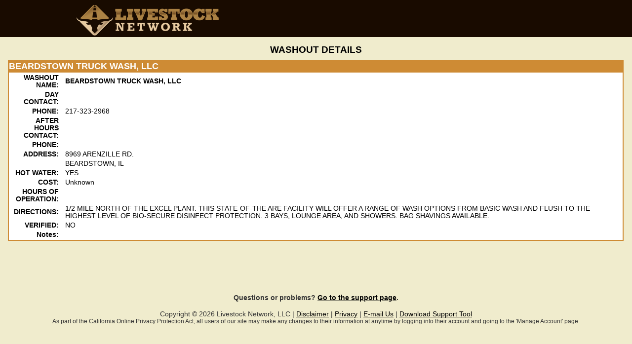

--- FILE ---
content_type: text/html;charset=UTF-8
request_url: https://www.livestocknetwork.com/Livestock_Washouts/washout_details.cfm/washout_id/469/BEARDSTOWN-TRUCK-WASH-LLC/BEARDSTOWN/IL/217-323-2968
body_size: 1418
content:


 <!DOCTYPE html PUBLIC "-//W3C//DTD XHTML 1.0 Transitional//EN"
"http://www.w3.org/TR/xhtml1/DTD/xhtml1-transitional.dtd">
<html xmlns="http://www.w3.org/1999/xhtml">
<head>

<meta http-equiv="Content-Type" content="text/html; charset=utf-8" />
<meta name="google-site-verification" content="7ufhCtyPHoLZxpgW-PoFTQF2MBY1L0YBo8z_3U96LmY" />



<meta name="keywords" content="livestock washouts, BEARDSTOWN TRUCK WASH, LLC, 8969 ARENZILLE RD., BEARDSTOWN, IL">
<meta name="description" content="BEARDSTOWN TRUCK WASH, LLC - A Livestock Washout in BEARDSTOWN, IL">
<title>Livestock Washout - BEARDSTOWN TRUCK WASH, LLC - 8969 ARENZILLE RD. BEARDSTOWN, IL</title>

<script type="text/javascript" src="https://www.livestocknetwork.com/Includes/Javascript/jquery-1.4.4.min.js"></script>


<link rel="stylesheet" type="text/css" href="https://www.livestocknetwork.com/Includes/CSS/main.css">
<link rel="stylesheet" type="text/css" href="https://www.livestocknetwork.com/Includes/CSS/layout.css">
<link rel="stylesheet" type="text/css" href="https://www.livestocknetwork.com/Includes/CSS/menu.css">
<!--[if IE 6]>
  <link rel="stylesheet" type="text/css" href="https://www.livestocknetwork.com/Includes/CSS/ie6.css" />  
<![endif]-->


<script type="text/javascript" src="https://www.livestocknetwork.com/Includes/Javascript/jquery-ui-1.8.6.custom.min.js"></script>



<meta name="viewport" content="width=973" />

</head> 


<body id="directory">


	<div id="wrapper">
	  <div id="header_wrapper">
         <div id="header">
         
		 	<div id="headerLEFT">
		 
		 	<a href="https://www.livestocknetwork.com/index.cfm"> 
		       <img src="https://www.livestocknetwork.com/Images/logo.png" alt="Livestock Network Logo" border="0" align="bottom"/>
			</a>
			</div> 
			
			
			</div>
			</div>
        <div id="headerMenu">
		
		
		 <div id="maincolumn">	
			
		 	
		 
		 
<script type="text/javascript">

  var _gaq = _gaq || [];
  _gaq.push(['_setAccount', 'UA-3191537-11']);
  _gaq.push(['_trackPageview']);

  (function() {
    var ga = document.createElement('script'); ga.type = 'text/javascript'; ga.async = true;
    ga.src = ('https:' == document.location.protocol ? 'https://ssl' : 'http://www') + '.google-analytics.com/ga.js';
    var s = document.getElementsByTagName('script')[0]; s.parentNode.insertBefore(ga, s);
  })();

</script>



		 <div id="padding">	





<div class="pagetitle">washout details</div>

<div id="newUserTable">

<table align="center">

<caption>BEARDSTOWN TRUCK WASH, LLC</caption>
  <tr>
    <th>WASHOUT NAME:</th>
    <td><strong>BEARDSTOWN TRUCK WASH, LLC</strong></td>
  </tr>
  <tr>
    <th>DAY CONTACT:</th>
    <td></td>
  </tr>
  <tr>
    <th>PHONE:</th>
    <td>217-323-2968</td>
  </tr>
  <tr>
    <th>AFTER HOURS CONTACT:</th>
    <td></td>
  </tr>
  <tr>
    <th>PHONE:</th>
    <td></td>
  </tr>
  <tr>
    <th>ADDRESS:</th>
    <td>8969 ARENZILLE RD.</td>
  </tr>
  <tr>
    <th>&nbsp;</th>
    <td>BEARDSTOWN, IL</td>
  </tr>
  <tr>
    <th>HOT WATER:</th>
    <td>YES</td>
  </tr>
  <tr>
    <th>COST:</th>
    <td>Unknown</td>
  </tr>
  <tr>
    <th>HOURS OF OPERATION:</th>
    <td></td>
  </tr>
  <tr>
    <th valign="top">DIRECTIONS:</th>
    <td>1/2 MILE NORTH OF THE EXCEL PLANT. THIS STATE-OF-THE ARE FACILITY WILL OFFER A RANGE OF WASH OPTIONS FROM BASIC WASH AND FLUSH TO THE HIGHEST LEVEL OF BIO-SECURE DISINFECT PROTECTION. 3 BAYS, LOUNGE AREA, AND SHOWERS. BAG SHAVINGS AVAILABLE.</td>
  </tr>
  <tr>
    <th>VERIFIED:</th>
    <td>NO</td>
  </tr>
  <tr>
  	<th valign="top">Notes:</th>
    <td align="left"></td>
  </tr>  

</table>
</div>



</div>
	 </div>
		 <div id="footer">


			  <h4>Questions or problems? <a href="https://www.livestocknetwork.com/Support">Go to the support page</a>.</h4>
Copyright &copy; 2026 Livestock Network, LLC | <a href="https://www.livestocknetwork.com/signup/disclaimer.html" target="_blank">Disclaimer</a> | <a href="https://www.livestocknetwork.com/SignUp/PrivacyPolicy.cfm" target="_blank">Privacy</a> | <a href="/cdn-cgi/l/email-protection#0b787e7b7b64797f4b67627d6e787f646860656e7f7c64796025686466">E-mail Us</a> | <a href="http://www.teamviewer.com/download/TeamViewerQS.exe">Download Support Tool</a> 
<br />

<span style="font-size:.9em;width:700px;">
As part of the California Online Privacy Protection Act, all users of our site may make any changes to their information at anytime by logging into their account and going to the 'Manage Account' page.</span>
<br /><br />
	

		    
	     </div>   </div>

<script data-cfasync="false" src="/cdn-cgi/scripts/5c5dd728/cloudflare-static/email-decode.min.js"></script></body>
</html>


--- FILE ---
content_type: text/css
request_url: https://www.livestocknetwork.com/Includes/CSS/main.css
body_size: 2628
content:
body {
font-family:Helvetica, Arial,Geneva,   sans-serif;
 font-size:85%;
 margin:0;
 background-color: #f0eccd;
}

a:link, a:visited {
	color:#000;
}	

th {
	text-align:right;
}

p {
 padding: 10px;
}

h1 {font-size:1em;
	font-weight:normal;}

.alert {
	font-size: 1em;
	color:#ff0000;
}

.smaller {
	font-size:80%;
}
	
.strike {
	text-decoration:line-through;
	color:grey;
}
	
.forum_quoted_message {
	background-color:#e8e9e5;
	padding:10px;
	border:1px solid #CCC;
}

.user_infoHeading {
	text-align:left;
	font-size:130%;
	font-weight:bold;
	text-transform:uppercase;	
}

.pagetitle {
	font-size:140%;
	font-weight: bold;
	text-align: center;	
	padding-bottom:10px;
	text-transform:uppercase;
}
	
.redtext {
	color:#ff0000;	
}
.bluetext {
	color:#0e48ed;	
}
.darkbluetext {
	color:#003298;	
}
.greentext {
	color:green;	
}

.orange {
	color:#ff6600;
	font-weight:bold;
}

.rowHighlight { background-color: #8888FF }

.rowlight {
	background-color:#FFF;
	font-size: 1em;
}
	
.rowlight a:link{
	color:#000000;
	font-size: 1.1em;
}

.rowlight a:visited {
	color:#666666;
	}

.rowdark {
	background-color:#e8e8e8;
	font-size: 1em;
	}
	
.rowdark a:link {
	color:#000000;
	font-size: 1.1em;
	}

.rowdark a:visited {
	color:#666666;
	}
	

#newUserTable caption {
	text-align:left;
	font-size: 1.3em;
	font-weight:bold;
	background-color:#ce8b34; 
	color:#FFF;
	padding:2px;
}
	
#newUserTable table {
	border-right:2px solid #ce8b34; 
	border-bottom:2px solid #ce8b34; 
	border-left:2px solid #ce8b34; 
	background-color:#FFF; 
	clear:right;
	margin-bottom:15px;
	
	}

#newUserTable th {
	text-align:right;
	padding-right: 10px;
	vertical-align: middle;
}	

/*   ----      ERROR TABLE     ----   */
#errorTable caption {
	text-align:left;
	font-size: 1.3em;
	font-weight:bold;
	color:#F00;

}
	
#errorTable table{
	border:solid #F00; 
	background-color:#d9e1fd; 
	clear:left;
	margin-bottom:15px;
	padding:5px;
	}

#errorTable td {
	color:#000;
	font-size: 1.2em;
	}
		
/*   ----     LOADS TABLE     ----   */

#loadsTable caption {
	text-align:left;
	font-size: 1.3em;
	font-weight:bold;
	background-color:#ce8b34; 
	color:#FFF;
	padding:5px;
}
	
#loadsTable table {
	clear:left;
	border:2px solid #ce8b34; 
	font-size:1em;
}

#loadsTable th{
	text-align:center;
	padding: 6px;
	vertical-align: middle;
	color:#000;
	background-color: #ccb46a;
	border-bottom:1px solid #ce8b34;
}	

#loadsTable td {
	padding-top: 5px;
	padding-right: 2px;
	padding-left: 2px;
	padding-bottom: 2px;
	vertical-align:middle;
	text-align:center;
}


/*   ----     HOME PAGE TABLE     ----   */

#homeTable caption {
	text-align:left;
	font-size: 1.1em;
	font-weight:bold;
	background-color:#a3521c; 
	color:#FFF;
	padding:3px;
}

#homeTable {
	margin-right:-5px;
	margin-left:-5px;
}
	
#homeTable table {
	clear:left;
}

#homeTable th{
	text-align:center;
	padding: 2px;
	vertical-align: middle;
	color:#000;
	font-size:.9em;
	background-color: #d6bd79;
	border-bottom:1px solid #f47121;
}	

#homeTable td {
	padding: 2px;
	vertical-align:middle;
	text-align:center;
	font-size:1em;
	font-weight:normal;
}

		
/*   ----     LOGIN TABLE     ----   */
	
#loginTable table {
	clear:left;
	margin-bottom:15px;
	border-spacing:0;
	padding:5px;
	}

#loginTable th {
	vertical-align: bottom;
	font-size:90%;
}	

#loginTable td {
	vertical-align: middle;
	font-size:85%;
	padding: 0 3px 7px 0;}	

#loginTable a:link, a:visited {
	color:#06F;
}

/*   ----    HEADER LOGIN TABLE     ----   */
	
#headerloginTable table {
	clear:left;
	border-spacing:0;
	padding:0;
	}
	

/*   ----     HOME PAGE FORUM TABLE     ----   */

#ForumTable table {
	border:2px solid #ce8b34; 
	background-color:#FFF; 
	clear:left;
	margin-bottom:15px;
	border-spacing:0;
	}

#ForumTable th {
	vertical-align: bottom;
	font-size:1.1em;;
	color:#FFF;
	text-align:center;
	padding: 10px;
	background-color:#ce8b34;	
}	

#ForumTable td {
	vertical-align: middle;
	font-size:85%;
	padding: 0 3px 7px 10px;
	color:#000;
	text-align:left;
	}
	
#ForumTable a:link, a:visited {
	color:#000;
}	
	
/*   ----     HOME PAGE PRICING TABLE     ----   */

#PricingTable caption {
	text-align:left;
	font-size: 1.3em;
	font-weight:bold;

}
	
#PricingTable table {
	border:2px solid #c0c0c0; 
	background-color:#ebedf3; 
	clear:left;
	margin-bottom:15px;
	border-spacing:0;
	padding:5px;
	}

#PricingTable th {
	vertical-align: Middle;
	font-size:100%;
	text-align:right;
	border-bottom:1px solid #333;
	border-right:1px solid #333;	
	padding-right: 5px;
}	

#PricingTable td {
	vertical-align: middle;
	text-align:center;
	font-size:85%;
	padding: 7px 20px 7px 0;
	border-bottom:1px solid #333;}	
	
/*   ----    SUPPORT TABLE     ----   */

#supportTable caption {
	text-align:left;
	font-size: 1.3em;
	font-weight:bold;

}
	
#supportTable table {
	clear:left;
	border-spacing:0;
	}

#supportTable th {
	vertical-align: Middle;
	font-size:100%;
	text-align:right;
	padding-right: 5px;
}	

#supportTable td {
	vertical-align: middle;
	text-align:left;

}	

/*   ----   USER MESSAGE TABLE     ----   */

#userMessageTable caption {
	text-align:left;
	font-size: 1.3em;
	font-weight:bold;
	color:#f47121;
}
	
#userMessageTable table {
	clear:left;
	margin-bottom:15px;
	border-spacing:0;
	padding:5px;
	}

#userMessageTable td {
	vertical-align: middle;
	text-align:left;
	font-size: 130%;
}	

/*   ----   User Message TABLE     ----   */
#messageTable th {
	text-align:left;
	font-size: 1em;
	font-weight:bold;
	background-color:#89a7fd; 
	color:#FFF;
	padding:2px;
}
#messageTable td {
	text-align:left;
	padding:4px;
	font-size:.9em;
}
	

/*   ----   ADD LOAD TABLE     ----   */

#addLoadTable caption {
	text-align:left;
	font-size: 1.3em;
	font-weight:bold;
	background-color:#ce8b34; 
	color:#FFF;
	padding:5px;
}
	
#addLoadTable table {
	border-right:2px solid #ce8b34; 
	border-bottom:2px solid #ce8b34; 
	border-left:2px solid #ce8b34; 
	background-color:#FFF; 
	margin-bottom:15px;
	border-spacing:0;
	padding:5px;
	}

#addLoadTable th {
	vertical-align: Middle;
	font-size:100%;
	text-align:right;
	padding-right: 5px;
}	

#addLoadTable td {
	vertical-align: middle;
	text-align:left;
	font-size: 130%;
}	

/*    ----- LOAD DETAILS TABLE  ----     */

#loadDetailsTable caption {
	text-align:left;
	font-size: 1.3em;
	font-weight:bold;
	background-color:#ce8b34; 
	color:#FFF;
	padding:5px;
}
	
#loadDetailsTable table {
	border:2px solid #ce8b34; 
	background-color:#FFF; 
	clear:left;
	margin-bottom:15px;
	}

#loadDetailsTable th {
	text-align:right;
	padding-right: 10px;
	vertical-align: middle;
}	

/*   ----     CLASSIFIEDS TABLE     ----   */

#classifiedsTable caption {
	text-align:left;
	font-size: 1.3em;
	font-weight:bold;
	background-color:#d9e1fd; 
 	border-top:2px solid #c0c0c0;
 	border-right:2px solid #c0c0c0;
 	border-left:2px solid #c0c0c0;
}

#classifiedsTable table {
	border:2px solid #c0c0c0; 
	background-color:#ebedf3; 
	clear:left;
	border-spacing:0;
}

#classifiedsTable th{
	text-align:center;
	padding-right: 10px;
	vertical-align: middle;
	color:#000;
}	

#classifiedsTable td {
	padding: 5px;
}

/*   ----     ALIAS TABLE     ----   */

	
#aliasTable caption {
	text-align:left;
	font-size: 1.3em;
	font-weight:bold;
	background-color:#f47121; 
	color:#FFF;
	padding:5px;
}
	
#aliasTable table {
	border-right:2px solid #f47121; 
	border-bottom:2px solid #f47121; 
	border-left:2px solid #f47121; 
	background-color:#FFF; 
	clear:left;
	margin-bottom:15px;
	}

#aliasTable th {
	text-align:right;
	padding-right: 10px;
	vertical-align: middle;
}	

/*   ----     NEW FORUM TABLE     ----   */

#newForumTable caption {
	text-align:left;
	font-size: 1.3em;
	font-weight:bold;
	background-color:#ce8b34; 
	color:#FFF;
	padding:5px;
}
	
#newForumTable table {

	background-color:#FFF; 
	clear:left;
	margin-bottom:15px;
	}

#newForumTable th {
	text-align:right;
	padding-right: 10px;
	vertical-align: middle;
}	


/*   ----     DASHBOARD TABLE     ----   */

#dashboardTable caption {
	text-align:left;
	font-size: 1.3em;
	font-weight:bold;
	background-color:#f47121; 
 	border-top:2px solid #c0c0c0;
 	border-right:2px solid #c0c0c0;
 	border-left:2px solid #c0c0c0;
}
	
#dashboardTable table {
	border:2px solid #c0c0c0; 
	background-color:#ebedf3; 
	clear:left;
	margin-bottom:15px;
	}

#dashboardTable th {
	text-align:right;
	padding-right: 10px;
	vertical-align: middle;
}	

/*   ----     FORUM DETAILS TABLE     ----   */

#forumDetailsTable caption {
	text-align:left;
	font-size: 1.3em;
	font-weight:bold;
	background-color:#ce8b34; 
	color: #FFF;
	padding: 3px;
}
	
#forumDetailsTable table {
	clear:left;
	border-spacing:0;
	}	

#forumDetailsTable td {
	text-align:left;
	padding-right: 10px;
	vertical-align: top;
}	

/*   ----     KEY TABLE     ----   */

#keyTable caption {
	text-align:left;
	font-size: 1.3em;
	font-weight:bold;
	background-color:#d9e1fd; 
 	border-top:2px solid #c0c0c0;
 	border-right:2px solid #c0c0c0;
 	border-left:2px solid #c0c0c0;
}
	
#keyTable table {
	border:2px solid #c0c0c0; 
	background-color:#ebedf3; 
	clear:left;
	margin-bottom:15px;
	}

#keyTable th {
	text-align:right;
	padding-right: 10px;
	vertical-align: middle;
}	

/*   ----    FUEL PRICES TABLE     ----   */

#fuelTable caption {
	text-align:left;
	font-size: 1.5em;
	font-weight:bold;
	color:#FFF;
	background-color:#6d6d6d;
 	border-right:2px solid #6d6d6d;
	}
	
#fuelTable table {
	clear:left;
	border-spacing:0;
	background-color:#FFF;
 	border-right:2px solid #6d6d6d;
 	border-left:2px solid #6d6d6d;
 	border-bottom:2px solid #6d6d6d;
	}
		
#fuelTable td {
	text-align:center;	
	padding-top:15px;
	padding-bottom:10px;
}				
			
#fuelTable a:link{
	color:#e76414;
}
#fuelTable a:visited{
	color:#f58a49;
}
#fuelTable a:hover{
	color:#e76414;
}

#fuelTable ul {
	text-align:left;
	color:#ff6600;
}	

/*   ----    WEATHER TABLE     ----   */

#weatherTable caption {
	text-align:left;
	font-size: 1.5em;
	font-weight:bold;
	color:#FFF;
	background-color:#6d6d6d;
}
	
#weatherTable table {
	clear:left;
	border-spacing:0;
	background-color:#FFF;
 	border-right:2px solid #6d6d6d;
 	border-left:2px solid #6d6d6d;
 	border-bottom:2px solid #6d6d6d;	}
	
#weatherTable th {
	background-color:#6d6d6d;
	text-align:left;	
}		

#weatherTable ul {
	color:#FFF;
	}
	
#weatherTable a:link {
	color:#FFF;
}
#weatherTable a:visited {
	color:#d2d4cb;
}
#weatherTable a:hover {
	color:#FFF;
}	
/*   ----    FMCSA LOOKUP TABLE     ----   */

#FMCSATable caption {
	text-align:left;
	font-size: 1.5em;
	font-weight:bold;
	color:#FFF;
	background-color:#6d6d6d;
}
	
#FMCSATable table {

	clear:left;
	border-spacing:0;
	background-color:#6d6d6d;
	}
		
#FMCSATable ul {
	color:#FFF;
	}

#FMCSATable a:link {
	color:#FFF;
}		
#FMCSATable a:visited {
	color:#d2d4cb;
}		
	
#FMCSATable a:hover {
	color:#FFF;
}		
	
/*   ----    SEARCH MAP TABLE     ----   */

	
#searchMapTable table {
	background-color:#FFF; 
	clear:left;
	margin-bottom:15px;
	border-spacing:0;
	}

#searchMapTable .header {
	text-align:left;
	font-size: 1.3em;
	font-weight:bold;
	color:#e76414;
	padding:2px;
	border:none
}

#searchMapTable th {
	font-size:100%;
	color:#000;
	text-align:center;
	}
	
#searchMapTable td {
	font-size:85%;
	text-align:left;
	}

#searchMapTable a:link, a:visited {
	color:#000;
}	
#searchMapTable a:hover {
	color:#666;
}	


/*   ----    RADIUS SEARCH TABLE     ----   */

	
#radiusSearchTable table {
	border:2px solid #e76414; 
	background-color:#FFF; 
	clear:left;
	margin-bottom:15px;
	border-spacing:0;
	}

#radiusSearchTable .header {
	text-align:left;
	font-size: 1.1em;
	font-weight:bold;
	color:#000;
	padding:3px;
}

#radiusSearchTable th {
	vertical-align: middle;
	font-size:95%;
	color:#000;
	text-align:right;
	padding-left: 10px;
}	

#radiusSearch td {
	vertical-align: middle;
	font-size:85%;
	padding: 0 3px 7px 10px;
	color:#000;
	text-align:left;
	}
a.dir_name {
	font-size:1.5em;
	font-weight:bold;
	color:blue;
	padding:5px;
}

.dir_body {
	font-size:1.1em;
	font-style:italic;
	padding:5px;
}

.dir_border {
	border:1px solid black;
	padding:5px;
	background-color:#e9e9eb;
	min-height:67px;
}

#directorytable {
	border:1px solid black;
	background-color:white;
}

#directorytable th {
	font-size:1.5em;
	font-weight:bold;
	text-align:center;
}	

/* For jquery Image Preview */
#preview{
 	position: fixed;	
	margin-top: -500px;
    margin-left: -100px;	
	border:1px solid #ccc;
	background:#333;
	padding:5px;
	display:none;
	color:#fff;
	}

